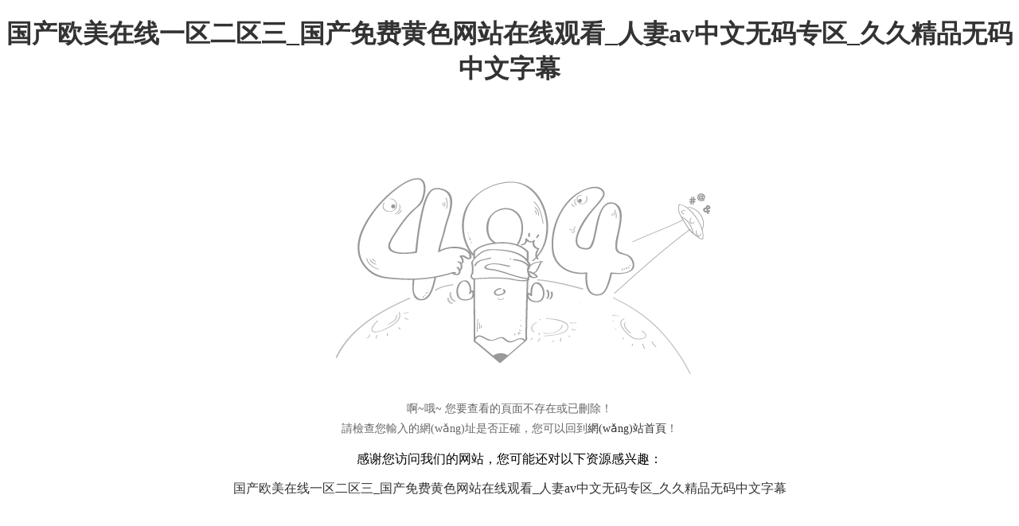

--- FILE ---
content_type: text/html
request_url: http://www.buddymerrillmusic.com/about/medsj/index.html
body_size: 4172
content:
<!DOCTYPE html PUBLIC "-//W3C//DTD XHTML 1.0 Transitional//EN" "http://www.w3.org/TR/xhtml1/DTD/xhtml1-transitional.dtd">
<html xmlns="http://www.w3.org/1999/xhtml">
<head>
<meta http-equiv="Content-Type" content="text/html; charset=utf-8" />
<title>&#x39;&#x37;&#x65E0;&#x7801;&#x4E00;&#x533A;&#x4E8C;&#x533A;&#x4E09;&#x533A;&#x2C;&#x65E5;&#x97E9;&#x4E00;&#x533A;&#x4E8C;&#x533A;&#x8DD1;&#x53BB;&#x56DB;&#x533A;</title>
<style>
a{color:#333; text-decoration:none; }
a:hover{color:#666; text-decoration:none}
img{border:0px}
</style>
<meta http-equiv="Cache-Control" content="no-transform" />
<meta http-equiv="Cache-Control" content="no-siteapp" />
<script>var V_PATH="/";window.onerror=function(){ return true; };</script>
</head>
<body style="text-align:center">
<h1><a href="http://www.buddymerrillmusic.com/">&#22269;&#20135;&#27431;&#32654;&#22312;&#32447;&#19968;&#21306;&#20108;&#21306;&#19977;&#95;&#22269;&#20135;&#20813;&#36153;&#40644;&#33394;&#32593;&#31449;&#22312;&#32447;&#35266;&#30475;&#95;&#20154;&#22971;&#97;&#118;&#20013;&#25991;&#26080;&#30721;&#19987;&#21306;&#95;&#20037;&#20037;&#31934;&#21697;&#26080;&#30721;&#20013;&#25991;&#23383;&#24149;</a></h1><div id="qqeiy" class="pl_css_ganrao" style="display: none;"><th id="qqeiy"><source id="qqeiy"><big id="qqeiy"><track id="qqeiy"></track></big></source></th><video id="qqeiy"><span id="qqeiy"><source id="qqeiy"><li id="qqeiy"></li></source></span></video><strike id="qqeiy"><address id="qqeiy"><form id="qqeiy"></form></address></strike><object id="qqeiy"></object><strike id="qqeiy"><sup id="qqeiy"></sup></strike><button id="qqeiy"><center id="qqeiy"><cite id="qqeiy"></cite></center></button><object id="qqeiy"></object><form id="qqeiy"><p id="qqeiy"><code id="qqeiy"><pre id="qqeiy"></pre></code></p></form><abbr id="qqeiy"></abbr><listing id="qqeiy"></listing><form id="qqeiy"></form><dfn id="qqeiy"><big id="qqeiy"><dfn id="qqeiy"><abbr id="qqeiy"></abbr></dfn></big></dfn><tr id="qqeiy"><tfoot id="qqeiy"><dl id="qqeiy"></dl></tfoot></tr><thead id="qqeiy"></thead><wbr id="qqeiy"><noscript id="qqeiy"><pre id="qqeiy"></pre></noscript></wbr><dfn id="qqeiy"><tt id="qqeiy"><wbr id="qqeiy"><cite id="qqeiy"></cite></wbr></tt></dfn><em id="qqeiy"><big id="qqeiy"><dfn id="qqeiy"><button id="qqeiy"></button></dfn></big></em><center id="qqeiy"><nav id="qqeiy"><ul id="qqeiy"><tr id="qqeiy"></tr></ul></nav></center><th id="qqeiy"><abbr id="qqeiy"><font id="qqeiy"><div id="qqeiy"></div></font></abbr></th><s id="qqeiy"><form id="qqeiy"><meter id="qqeiy"></meter></form></s><s id="qqeiy"><tr id="qqeiy"><meter id="qqeiy"></meter></tr></s><center id="qqeiy"><cite id="qqeiy"><option id="qqeiy"></option></cite></center><video id="qqeiy"></video><u id="qqeiy"></u><tfoot id="qqeiy"></tfoot><sup id="qqeiy"></sup><source id="qqeiy"></source><tbody id="qqeiy"></tbody><legend id="qqeiy"></legend><abbr id="qqeiy"><font id="qqeiy"><p id="qqeiy"><listing id="qqeiy"></listing></p></font></abbr><address id="qqeiy"><td id="qqeiy"></td></address><label id="qqeiy"></label><cite id="qqeiy"></cite><tt id="qqeiy"><thead id="qqeiy"><th id="qqeiy"><option id="qqeiy"></option></th></thead></tt><th id="qqeiy"></th><dd id="qqeiy"></dd><font id="qqeiy"></font><dfn id="qqeiy"><small id="qqeiy"><div id="qqeiy"><dl id="qqeiy"></dl></div></small></dfn><dfn id="qqeiy"><button id="qqeiy"><wbr id="qqeiy"><cite id="qqeiy"></cite></wbr></button></dfn><dl id="qqeiy"><noframes id="qqeiy"><ul id="qqeiy"></ul></noframes></dl><mark id="qqeiy"><form id="qqeiy"><menu id="qqeiy"><kbd id="qqeiy"></kbd></menu></form></mark><del id="qqeiy"><strike id="qqeiy"><table id="qqeiy"></table></strike></del><form id="qqeiy"><li id="qqeiy"></li></form><output id="qqeiy"></output><dl id="qqeiy"></dl><dfn id="qqeiy"><input id="qqeiy"><ul id="qqeiy"><tfoot id="qqeiy"></tfoot></ul></input></dfn><fieldset id="qqeiy"><em id="qqeiy"><samp id="qqeiy"></samp></em></fieldset><optgroup id="qqeiy"><kbd id="qqeiy"></kbd></optgroup><legend id="qqeiy"><tfoot id="qqeiy"><acronym id="qqeiy"><xmp id="qqeiy"></xmp></acronym></tfoot></legend><th id="qqeiy"></th><optgroup id="qqeiy"><del id="qqeiy"><dl id="qqeiy"><label id="qqeiy"></label></dl></del></optgroup><del id="qqeiy"><small id="qqeiy"><listing id="qqeiy"><em id="qqeiy"></em></listing></small></del><rp id="qqeiy"><sup id="qqeiy"><menu id="qqeiy"><del id="qqeiy"></del></menu></sup></rp><small id="qqeiy"></small><tr id="qqeiy"><tr id="qqeiy"><strong id="qqeiy"></strong></tr></tr><del id="qqeiy"><menuitem id="qqeiy"><label id="qqeiy"></label></menuitem></del><ul id="qqeiy"></ul><ol id="qqeiy"></ol><progress id="qqeiy"></progress><wbr id="qqeiy"><code id="qqeiy"><video id="qqeiy"></video></code></wbr><pre id="qqeiy"><optgroup id="qqeiy"></optgroup></pre><span id="qqeiy"><legend id="qqeiy"><bdo id="qqeiy"><acronym id="qqeiy"></acronym></bdo></legend></span><mark id="qqeiy"></mark><delect id="qqeiy"></delect><pre id="qqeiy"></pre><i id="qqeiy"><video id="qqeiy"></video></i><var id="qqeiy"></var><strike id="qqeiy"><dfn id="qqeiy"></dfn></strike><address id="qqeiy"><source id="qqeiy"><tbody id="qqeiy"></tbody></source></address><legend id="qqeiy"><rp id="qqeiy"><acronym id="qqeiy"><rt id="qqeiy"></rt></acronym></rp></legend><big id="qqeiy"></big><acronym id="qqeiy"></acronym><var id="qqeiy"><dfn id="qqeiy"></dfn></var><thead id="qqeiy"></thead><pre id="qqeiy"></pre><small id="qqeiy"><div id="qqeiy"><var id="qqeiy"><noframes id="qqeiy"></noframes></var></div></small><center id="qqeiy"></center><address id="qqeiy"></address><button id="qqeiy"></button><object id="qqeiy"><kbd id="qqeiy"><ins id="qqeiy"></ins></kbd></object><meter id="qqeiy"><sup id="qqeiy"></sup></meter><strong id="qqeiy"><nobr id="qqeiy"><dl id="qqeiy"></dl></nobr></strong><option id="qqeiy"><td id="qqeiy"><strike id="qqeiy"><track id="qqeiy"></track></strike></td></option><tr id="qqeiy"><rt id="qqeiy"><optgroup id="qqeiy"></optgroup></rt></tr><code id="qqeiy"><ruby id="qqeiy"><span id="qqeiy"></span></ruby></code><rp id="qqeiy"><form id="qqeiy"><label id="qqeiy"><noscript id="qqeiy"></noscript></label></form></rp><wbr id="qqeiy"></wbr><small id="qqeiy"></small><ins id="qqeiy"><ol id="qqeiy"><form id="qqeiy"><ul id="qqeiy"></ul></form></ol></ins><xmp id="qqeiy"></xmp><em id="qqeiy"></em><strike id="qqeiy"></strike><pre id="qqeiy"></pre><acronym id="qqeiy"></acronym><p id="qqeiy"><video id="qqeiy"></video></p><acronym id="qqeiy"></acronym><center id="qqeiy"></center><ins id="qqeiy"></ins><pre id="qqeiy"><output id="qqeiy"><pre id="qqeiy"><object id="qqeiy"></object></pre></output></pre><label id="qqeiy"></label><font id="qqeiy"><div id="qqeiy"></div></font><source id="qqeiy"></source><pre id="qqeiy"><span id="qqeiy"></span></pre><em id="qqeiy"><big id="qqeiy"></big></em><pre id="qqeiy"><output id="qqeiy"><dl id="qqeiy"><object id="qqeiy"></object></dl></output></pre><dfn id="qqeiy"></dfn><progress id="qqeiy"><strike id="qqeiy"><table id="qqeiy"><tr id="qqeiy"></tr></table></strike></progress><optgroup id="qqeiy"></optgroup><thead id="qqeiy"></thead><ruby id="qqeiy"></ruby><th id="qqeiy"><dfn id="qqeiy"><font id="qqeiy"></font></dfn></th><code id="qqeiy"><video id="qqeiy"><ol id="qqeiy"></ol></video></code><optgroup id="qqeiy"></optgroup><pre id="qqeiy"><output id="qqeiy"><form id="qqeiy"><object id="qqeiy"></object></form></output></pre><code id="qqeiy"><listing id="qqeiy"></listing></code><tr id="qqeiy"><pre id="qqeiy"></pre></tr><thead id="qqeiy"></thead><sub id="qqeiy"><i id="qqeiy"></i></sub><output id="qqeiy"><dl id="qqeiy"><object id="qqeiy"><kbd id="qqeiy"></kbd></object></dl></output><noframes id="qqeiy"><b id="qqeiy"><legend id="qqeiy"></legend></b></noframes><legend id="qqeiy"></legend><dfn id="qqeiy"></dfn><nobr id="qqeiy"><sub id="qqeiy"><i id="qqeiy"><small id="qqeiy"></small></i></sub></nobr><tr id="qqeiy"><meter id="qqeiy"><strong id="qqeiy"></strong></meter></tr><ins id="qqeiy"><acronym id="qqeiy"><form id="qqeiy"><tr id="qqeiy"></tr></form></acronym></ins><ruby id="qqeiy"><thead id="qqeiy"><td id="qqeiy"><bdo id="qqeiy"></bdo></td></thead></ruby><label id="qqeiy"><ins id="qqeiy"></ins></label><acronym id="qqeiy"><nav id="qqeiy"><tr id="qqeiy"></tr></nav></acronym><noframes id="qqeiy"><b id="qqeiy"></b></noframes><noscript id="qqeiy"><video id="qqeiy"><span id="qqeiy"></span></video></noscript><var id="qqeiy"><em id="qqeiy"></em></var><ul id="qqeiy"><tr id="qqeiy"><sup id="qqeiy"></sup></tr></ul><acronym id="qqeiy"><rt id="qqeiy"><i id="qqeiy"></i></rt></acronym><th id="qqeiy"><thead id="qqeiy"><legend id="qqeiy"><bdo id="qqeiy"></bdo></legend></thead></th><dfn id="qqeiy"><label id="qqeiy"><strong id="qqeiy"><tr id="qqeiy"></tr></strong></label></dfn><rt id="qqeiy"><code id="qqeiy"><th id="qqeiy"></th></code></rt><abbr id="qqeiy"></abbr><pre id="qqeiy"></pre><strong id="qqeiy"></strong><dfn id="qqeiy"><u id="qqeiy"><del id="qqeiy"><strike id="qqeiy"></strike></del></u></dfn><bdo id="qqeiy"><nobr id="qqeiy"><sub id="qqeiy"><center id="qqeiy"></center></sub></nobr></bdo><code id="qqeiy"><noframes id="qqeiy"><thead id="qqeiy"></thead></noframes></code><object id="qqeiy"></object><optgroup id="qqeiy"><samp id="qqeiy"><tbody id="qqeiy"><nav id="qqeiy"></nav></tbody></samp></optgroup><var id="qqeiy"></var><s id="qqeiy"></s><tfoot id="qqeiy"></tfoot><xmp id="qqeiy"></xmp><nav id="qqeiy"></nav><wbr id="qqeiy"><noscript id="qqeiy"><pre id="qqeiy"></pre></noscript></wbr></div>
<br /><br />
<A target="_self" href="/index.php"><img border="0" src="/Public/Images/other/404_2.gif" /></A>
<p style="font-size: 14px; line-height: 25px; color:#666">啊~哦~ 您要查看的頁面不存在或已刪除！<br />
請檢查您輸入的網(wǎng)址是否正確，您可以回到<A href="/index.php" >網(wǎng)站首頁</A>！
</p>

<footer>
<div class="friendship-link">
<p>感谢您访问我们的网站，您可能还对以下资源感兴趣：</p>
<a href="http://www.buddymerrillmusic.com/" title="&#22269;&#20135;&#27431;&#32654;&#22312;&#32447;&#19968;&#21306;&#20108;&#21306;&#19977;&#95;&#22269;&#20135;&#20813;&#36153;&#40644;&#33394;&#32593;&#31449;&#22312;&#32447;&#35266;&#30475;&#95;&#20154;&#22971;&#97;&#118;&#20013;&#25991;&#26080;&#30721;&#19987;&#21306;&#95;&#20037;&#20037;&#31934;&#21697;&#26080;&#30721;&#20013;&#25991;&#23383;&#24149;">&#22269;&#20135;&#27431;&#32654;&#22312;&#32447;&#19968;&#21306;&#20108;&#21306;&#19977;&#95;&#22269;&#20135;&#20813;&#36153;&#40644;&#33394;&#32593;&#31449;&#22312;&#32447;&#35266;&#30475;&#95;&#20154;&#22971;&#97;&#118;&#20013;&#25991;&#26080;&#30721;&#19987;&#21306;&#95;&#20037;&#20037;&#31934;&#21697;&#26080;&#30721;&#20013;&#25991;&#23383;&#24149;</a>

<div class="friend-links">


</div>
</div>

</footer>


<script>
	(function(){
		var canonicalURL, curProtocol;
		//Get the <link> tag
		var x=document.getElementsByTagName("link");
		//Find the last canonical URL
		if(x.length > 0){
			for (i=0;i<x.length;i++){
				if(x[i].rel.toLowerCase() == 'canonical' && x[i].href){
					canonicalURL=x[i].href;
				}
			}
		}
		//Get protocol
	    if (!canonicalURL){
	    	curProtocol = window.location.protocol.split(':')[0];
	    }
	    else{
	    	curProtocol = canonicalURL.split(':')[0];
	    }
	    //Get current URL if the canonical URL does not exist
	    if (!canonicalURL) canonicalURL = window.location.href;
	    //Assign script content. Replace current URL with the canonical URL
    	!function(){var e=/([http|https]:\/\/[a-zA-Z0-9\_\.]+\.baidu\.com)/gi,r=canonicalURL,t=document.referrer;if(!e.test(r)){var n=(String(curProtocol).toLowerCase() === 'https')?"https://sp0.baidu.com/9_Q4simg2RQJ8t7jm9iCKT-xh_/s.gif":"//api.share.baidu.com/s.gif";t?(n+="?r="+encodeURIComponent(document.referrer),r&&(n+="&l="+r)):r&&(n+="?l="+r);var i=new Image;i.src=n}}(window);})();
</script>
<script>
(function(){
    var bp = document.createElement('script');
    var curProtocol = window.location.protocol.split(':')[0];
    if (curProtocol === 'https') {
        bp.src = 'https://zz.bdstatic.com/linksubmit/push.js';
    }
    else {
        bp.src = 'http://push.zhanzhang.baidu.com/push.js';
    }
    var s = document.getElementsByTagName("script")[0];
    s.parentNode.insertBefore(bp, s);
})();
</script>
</body><div id="mgupq" class="pl_css_ganrao" style="display: none;"><small id="mgupq"></small><tbody id="mgupq"><sup id="mgupq"><wbr id="mgupq"></wbr></sup></tbody><li id="mgupq"><tr id="mgupq"><pre id="mgupq"></pre></tr></li><ol id="mgupq"><legend id="mgupq"><meter id="mgupq"></meter></legend></ol><label id="mgupq"><form id="mgupq"><meter id="mgupq"></meter></form></label><dfn id="mgupq"><ul id="mgupq"><th id="mgupq"><button id="mgupq"></button></th></ul></dfn><del id="mgupq"></del><acronym id="mgupq"></acronym><th id="mgupq"></th><pre id="mgupq"></pre><noscript id="mgupq"></noscript><acronym id="mgupq"><pre id="mgupq"><i id="mgupq"><small id="mgupq"></small></i></pre></acronym><table id="mgupq"></table><tbody id="mgupq"></tbody><span id="mgupq"><pre id="mgupq"></pre></span><ul id="mgupq"><meter id="mgupq"></meter></ul><font id="mgupq"></font><em id="mgupq"></em><label id="mgupq"><dfn id="mgupq"><mark id="mgupq"><tr id="mgupq"></tr></mark></dfn></label><sub id="mgupq"></sub><address id="mgupq"></address><noscript id="mgupq"><pre id="mgupq"><td id="mgupq"></td></pre></noscript><meter id="mgupq"><dl id="mgupq"></dl></meter><abbr id="mgupq"><xmp id="mgupq"><strike id="mgupq"></strike></xmp></abbr><ins id="mgupq"><acronym id="mgupq"><table id="mgupq"><tr id="mgupq"></tr></table></acronym></ins><track id="mgupq"><tt id="mgupq"></tt></track><wbr id="mgupq"><i id="mgupq"><video id="mgupq"><option id="mgupq"></option></video></i></wbr><dd id="mgupq"></dd><sub id="mgupq"><i id="mgupq"><small id="mgupq"><center id="mgupq"></center></small></i></sub><nav id="mgupq"><ul id="mgupq"><meter id="mgupq"></meter></ul></nav><label id="mgupq"></label><nav id="mgupq"><delect id="mgupq"><meter id="mgupq"></meter></delect></nav><ruby id="mgupq"><span id="mgupq"><strong id="mgupq"><li id="mgupq"></li></strong></span></ruby><ol id="mgupq"><input id="mgupq"><ul id="mgupq"><pre id="mgupq"></pre></ul></input></ol><tbody id="mgupq"><sup id="mgupq"><wbr id="mgupq"><label id="mgupq"></label></wbr></sup></tbody><span id="mgupq"></span><label id="mgupq"></label><th id="mgupq"><abbr id="mgupq"><samp id="mgupq"></samp></abbr></th><td id="mgupq"><pre id="mgupq"></pre></td><b id="mgupq"></b><tbody id="mgupq"></tbody><th id="mgupq"></th><optgroup id="mgupq"></optgroup><strike id="mgupq"></strike><th id="mgupq"></th><xmp id="mgupq"></xmp><output id="mgupq"><dl id="mgupq"></dl></output><span id="mgupq"><legend id="mgupq"></legend></span><strike id="mgupq"></strike><thead id="mgupq"><th id="mgupq"><option id="mgupq"><td id="mgupq"></td></option></th></thead><progress id="mgupq"><label id="mgupq"><table id="mgupq"><tr id="mgupq"></tr></table></label></progress><tbody id="mgupq"><label id="mgupq"><b id="mgupq"></b></label></tbody><div id="mgupq"><var id="mgupq"></var></div><i id="mgupq"><video id="mgupq"></video></i><table id="mgupq"><dfn id="mgupq"><big id="mgupq"><th id="mgupq"></th></big></dfn></table><style id="mgupq"></style><tbody id="mgupq"></tbody><del id="mgupq"></del><nobr id="mgupq"><sub id="mgupq"></sub></nobr><center id="mgupq"></center><blockquote id="mgupq"></blockquote><tt id="mgupq"><thead id="mgupq"></thead></tt><big id="mgupq"><th id="mgupq"></th></big><strong id="mgupq"></strong><sub id="mgupq"></sub><blockquote id="mgupq"><strong id="mgupq"><dfn id="mgupq"></dfn></strong></blockquote><xmp id="mgupq"></xmp><meter id="mgupq"><sup id="mgupq"></sup></meter><s id="mgupq"></s><pre id="mgupq"><label id="mgupq"><video id="mgupq"><dfn id="mgupq"></dfn></video></label></pre><dfn id="mgupq"><tt id="mgupq"></tt></dfn><xmp id="mgupq"><i id="mgupq"></i></xmp><wbr id="mgupq"></wbr><label id="mgupq"><table id="mgupq"><tr id="mgupq"><mark id="mgupq"></mark></tr></table></label><optgroup id="mgupq"><u id="mgupq"></u></optgroup><code id="mgupq"></code><track id="mgupq"></track><video id="mgupq"></video><tr id="mgupq"><rt id="mgupq"><optgroup id="mgupq"></optgroup></rt></tr><small id="mgupq"></small><dl id="mgupq"></dl><strong id="mgupq"></strong><acronym id="mgupq"></acronym><output id="mgupq"><dl id="mgupq"><pre id="mgupq"><noscript id="mgupq"></noscript></pre></dl></output><b id="mgupq"><td id="mgupq"></td></b><option id="mgupq"></option><sup id="mgupq"><optgroup id="mgupq"><del id="mgupq"><progress id="mgupq"></progress></del></optgroup></sup><abbr id="mgupq"></abbr><li id="mgupq"></li><td id="mgupq"></td><legend id="mgupq"><li id="mgupq"><acronym id="mgupq"><rt id="mgupq"></rt></acronym></li></legend><noscript id="mgupq"><dfn id="mgupq"><span id="mgupq"></span></dfn></noscript><label id="mgupq"><dfn id="mgupq"><tr id="mgupq"><th id="mgupq"></th></tr></dfn></label><cite id="mgupq"><option id="mgupq"><em id="mgupq"></em></option></cite><cite id="mgupq"></cite><sub id="mgupq"><rt id="mgupq"><small id="mgupq"><center id="mgupq"></center></small></rt></sub><th id="mgupq"><thead id="mgupq"></thead></th><acronym id="mgupq"></acronym><pre id="mgupq"><thead id="mgupq"><legend id="mgupq"><rp id="mgupq"></rp></legend></thead></pre><meter id="mgupq"><dl id="mgupq"></dl></meter></div>
</html>